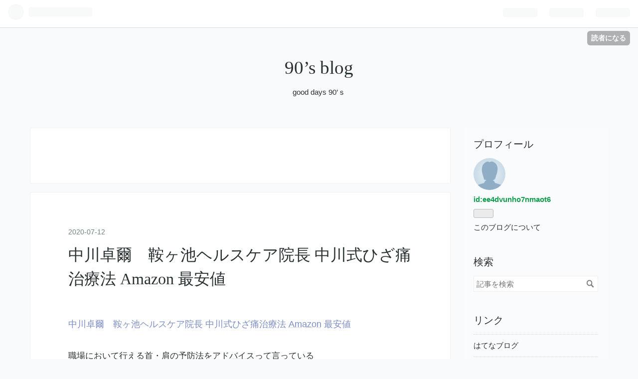

--- FILE ---
content_type: text/html; charset=utf-8
request_url: https://ee4dvunho7nmaot6.hatenablog.com/entry/2020/07/12/224014
body_size: 10501
content:
<!DOCTYPE html>
<html
  lang="ja"

data-admin-domain="//blog.hatena.ne.jp"
data-admin-origin="https://blog.hatena.ne.jp"
data-author="ee4dvunho7nmaot6"
data-avail-langs="ja en"
data-blog="ee4dvunho7nmaot6.hatenablog.com"
data-blog-host="ee4dvunho7nmaot6.hatenablog.com"
data-blog-is-public="1"
data-blog-name="90’s blog"
data-blog-owner="ee4dvunho7nmaot6"
data-blog-show-ads="1"
data-blog-show-sleeping-ads="1"
data-blog-uri="https://ee4dvunho7nmaot6.hatenablog.com/"
data-blog-uuid="26006613540009700"
data-blogs-uri-base="https://ee4dvunho7nmaot6.hatenablog.com"
data-brand="hatenablog"
data-data-layer="{&quot;hatenablog&quot;:{&quot;admin&quot;:{},&quot;analytics&quot;:{&quot;brand_property_id&quot;:&quot;&quot;,&quot;measurement_id&quot;:&quot;&quot;,&quot;non_sampling_property_id&quot;:&quot;&quot;,&quot;property_id&quot;:&quot;&quot;,&quot;separated_property_id&quot;:&quot;UA-29716941-21&quot;},&quot;blog&quot;:{&quot;blog_id&quot;:&quot;26006613540009700&quot;,&quot;content_seems_japanese&quot;:&quot;true&quot;,&quot;disable_ads&quot;:&quot;&quot;,&quot;enable_ads&quot;:&quot;true&quot;,&quot;enable_keyword_link&quot;:&quot;true&quot;,&quot;entry_show_footer_related_entries&quot;:&quot;true&quot;,&quot;force_pc_view&quot;:&quot;false&quot;,&quot;is_public&quot;:&quot;true&quot;,&quot;is_responsive_view&quot;:&quot;false&quot;,&quot;is_sleeping&quot;:&quot;true&quot;,&quot;lang&quot;:&quot;ja&quot;,&quot;name&quot;:&quot;90\u2019s blog&quot;,&quot;owner_name&quot;:&quot;ee4dvunho7nmaot6&quot;,&quot;uri&quot;:&quot;https://ee4dvunho7nmaot6.hatenablog.com/&quot;},&quot;brand&quot;:&quot;hatenablog&quot;,&quot;page_id&quot;:&quot;entry&quot;,&quot;permalink_entry&quot;:{&quot;author_name&quot;:&quot;ee4dvunho7nmaot6&quot;,&quot;categories&quot;:&quot;&quot;,&quot;character_count&quot;:223,&quot;date&quot;:&quot;2020-07-12&quot;,&quot;entry_id&quot;:&quot;26006613597512596&quot;,&quot;first_category&quot;:&quot;&quot;,&quot;hour&quot;:&quot;22&quot;,&quot;title&quot;:&quot;\u4e2d\u5ddd\u5353\u723e\u3000\u978d\u30f6\u6c60\u30d8\u30eb\u30b9\u30b1\u30a2\u9662\u9577 \u4e2d\u5ddd\u5f0f\u3072\u3056\u75db\u6cbb\u7642\u6cd5 Amazon \u6700\u5b89\u5024&quot;,&quot;uri&quot;:&quot;https://ee4dvunho7nmaot6.hatenablog.com/entry/2020/07/12/224014&quot;},&quot;pro&quot;:&quot;free&quot;,&quot;router_type&quot;:&quot;blogs&quot;}}"
data-device="pc"
data-dont-recommend-pro="false"
data-global-domain="https://hatena.blog"
data-globalheader-color="b"
data-globalheader-type="pc"
data-has-touch-view="1"
data-help-url="https://help.hatenablog.com"
data-page="entry"
data-parts-domain="https://hatenablog-parts.com"
data-plus-available=""
data-pro="false"
data-router-type="blogs"
data-sentry-dsn="https://03a33e4781a24cf2885099fed222b56d@sentry.io/1195218"
data-sentry-environment="production"
data-sentry-sample-rate="0.1"
data-static-domain="https://cdn.blog.st-hatena.com"
data-version="ce040fcbad0d42a5e1cae88990dad0"




  data-initial-state="{}"

  >
  <head prefix="og: http://ogp.me/ns# fb: http://ogp.me/ns/fb# article: http://ogp.me/ns/article#">

  

  
  <meta name="viewport" content="width=device-width, initial-scale=1.0" />


  


  

  <meta name="robots" content="max-image-preview:large" />


  <meta charset="utf-8"/>
  <meta http-equiv="X-UA-Compatible" content="IE=7; IE=9; IE=10; IE=11" />
  <title>中川卓爾　鞍ヶ池ヘルスケア院長 中川式ひざ痛治療法 Amazon 最安値 - 90’s blog</title>

  
  <link rel="canonical" href="https://ee4dvunho7nmaot6.hatenablog.com/entry/2020/07/12/224014"/>



  

<meta itemprop="name" content="中川卓爾　鞍ヶ池ヘルスケア院長 中川式ひざ痛治療法 Amazon 最安値 - 90’s blog"/>

  <meta itemprop="image" content="https://ogimage.blog.st-hatena.com/26006613540009700/26006613597512596/1594561214"/>


  <meta property="og:title" content="中川卓爾　鞍ヶ池ヘルスケア院長 中川式ひざ痛治療法 Amazon 最安値 - 90’s blog"/>
<meta property="og:type" content="article"/>
  <meta property="og:url" content="https://ee4dvunho7nmaot6.hatenablog.com/entry/2020/07/12/224014"/>

  <meta property="og:image" content="https://ogimage.blog.st-hatena.com/26006613540009700/26006613597512596/1594561214"/>

<meta property="og:image:alt" content="中川卓爾　鞍ヶ池ヘルスケア院長 中川式ひざ痛治療法 Amazon 最安値 - 90’s blog"/>
    <meta property="og:description" content="中川卓爾 鞍ヶ池ヘルスケア院長 中川式ひざ痛治療法 Amazon 最安値職場において行える首・肩の予防法をアドバイスって言っている中川卓爾 鞍ヶ池ヘルスケア院長さんの「中川式ひざ痛治療法」。本当に効果があるのなら、やってみたいよね。でも、最安値で買うにはどうしたらいいのかなぁ。やっぱりAmazon、それとも楽天かな・・・⇒最安値で買うにはこのサイト？毎朝スッキリ起きられるようにするためのストレッチも開発したんだって。思い切って購入しようかな。" />
<meta property="og:site_name" content="90’s blog"/>

  <meta property="article:published_time" content="2020-07-12T13:40:14Z" />

      <meta name="twitter:card"  content="summary_large_image" />
    <meta name="twitter:image" content="https://ogimage.blog.st-hatena.com/26006613540009700/26006613597512596/1594561214" />  <meta name="twitter:title" content="中川卓爾　鞍ヶ池ヘルスケア院長 中川式ひざ痛治療法 Amazon 最安値 - 90’s blog" />    <meta name="twitter:description" content="中川卓爾 鞍ヶ池ヘルスケア院長 中川式ひざ痛治療法 Amazon 最安値職場において行える首・肩の予防法をアドバイスって言っている中川卓爾 鞍ヶ池ヘルスケア院長さんの「中川式ひざ痛治療法」。本当に効果があるのなら、やってみたいよね。でも、最安値で買うにはどうしたらいいのかなぁ。やっぱりAmazon、それとも楽天かな・・…" />  <meta name="twitter:app:name:iphone" content="はてなブログアプリ" />
  <meta name="twitter:app:id:iphone" content="583299321" />
  <meta name="twitter:app:url:iphone" content="hatenablog:///open?uri=https%3A%2F%2Fee4dvunho7nmaot6.hatenablog.com%2Fentry%2F2020%2F07%2F12%2F224014" />
  
    <meta name="description" content="中川卓爾 鞍ヶ池ヘルスケア院長 中川式ひざ痛治療法 Amazon 最安値職場において行える首・肩の予防法をアドバイスって言っている中川卓爾 鞍ヶ池ヘルスケア院長さんの「中川式ひざ痛治療法」。本当に効果があるのなら、やってみたいよね。でも、最安値で買うにはどうしたらいいのかなぁ。やっぱりAmazon、それとも楽天かな・・・⇒最安値で買うにはこのサイト？毎朝スッキリ起きられるようにするためのストレッチも開発したんだって。思い切って購入しようかな。" />


  
<script
  id="embed-gtm-data-layer-loader"
  data-data-layer-page-specific="{&quot;hatenablog&quot;:{&quot;blogs_permalink&quot;:{&quot;is_author_pro&quot;:&quot;false&quot;,&quot;blog_afc_issued&quot;:&quot;false&quot;,&quot;has_related_entries_with_elasticsearch&quot;:&quot;true&quot;,&quot;is_blog_sleeping&quot;:&quot;true&quot;,&quot;entry_afc_issued&quot;:&quot;false&quot;}}}"
>
(function() {
  function loadDataLayer(elem, attrName) {
    if (!elem) { return {}; }
    var json = elem.getAttribute(attrName);
    if (!json) { return {}; }
    return JSON.parse(json);
  }

  var globalVariables = loadDataLayer(
    document.documentElement,
    'data-data-layer'
  );
  var pageSpecificVariables = loadDataLayer(
    document.getElementById('embed-gtm-data-layer-loader'),
    'data-data-layer-page-specific'
  );

  var variables = [globalVariables, pageSpecificVariables];

  if (!window.dataLayer) {
    window.dataLayer = [];
  }

  for (var i = 0; i < variables.length; i++) {
    window.dataLayer.push(variables[i]);
  }
})();
</script>

<!-- Google Tag Manager -->
<script>(function(w,d,s,l,i){w[l]=w[l]||[];w[l].push({'gtm.start':
new Date().getTime(),event:'gtm.js'});var f=d.getElementsByTagName(s)[0],
j=d.createElement(s),dl=l!='dataLayer'?'&l='+l:'';j.async=true;j.src=
'https://www.googletagmanager.com/gtm.js?id='+i+dl;f.parentNode.insertBefore(j,f);
})(window,document,'script','dataLayer','GTM-P4CXTW');</script>
<!-- End Google Tag Manager -->











  <link rel="shortcut icon" href="https://ee4dvunho7nmaot6.hatenablog.com/icon/favicon">
<link rel="apple-touch-icon" href="https://ee4dvunho7nmaot6.hatenablog.com/icon/touch">
<link rel="icon" sizes="192x192" href="https://ee4dvunho7nmaot6.hatenablog.com/icon/link">

  

<link rel="alternate" type="application/atom+xml" title="Atom" href="https://ee4dvunho7nmaot6.hatenablog.com/feed"/>
<link rel="alternate" type="application/rss+xml" title="RSS2.0" href="https://ee4dvunho7nmaot6.hatenablog.com/rss"/>

  <link rel="alternate" type="application/json+oembed" href="https://hatena.blog/oembed?url=https%3A%2F%2Fee4dvunho7nmaot6.hatenablog.com%2Fentry%2F2020%2F07%2F12%2F224014&amp;format=json" title="oEmbed Profile of 中川卓爾　鞍ヶ池ヘルスケア院長 中川式ひざ痛治療法 Amazon 最安値"/>
<link rel="alternate" type="text/xml+oembed" href="https://hatena.blog/oembed?url=https%3A%2F%2Fee4dvunho7nmaot6.hatenablog.com%2Fentry%2F2020%2F07%2F12%2F224014&amp;format=xml" title="oEmbed Profile of 中川卓爾　鞍ヶ池ヘルスケア院長 中川式ひざ痛治療法 Amazon 最安値"/>
  
  <link rel="author" href="http://www.hatena.ne.jp/ee4dvunho7nmaot6/">

  

  


  
    
<link rel="stylesheet" type="text/css" href="https://cdn.blog.st-hatena.com/css/blog.css?version=ce040fcbad0d42a5e1cae88990dad0"/>

    
  <link rel="stylesheet" type="text/css" href="https://usercss.blog.st-hatena.com/blog_style/26006613540009700/99ba7c62d79a11ae985f982ba39f503ba2417740"/>
  
  

  

  
<script> </script>

  
<style>
  div#google_afc_user,
  div.google-afc-user-container,
  div.google_afc_image,
  div.google_afc_blocklink {
      display: block !important;
  }
</style>


  
    <script src="https://cdn.pool.st-hatena.com/valve/valve.js" async></script>
<script id="test-valve-definition">
  var valve = window.valve || [];

  valve.push(function(v) {
    
    

    v.config({
      service: 'blog',
      content: {
        result: 'adtrust',
        documentIds: ["blog:entry:26006613597512596"]
      }
    });
    v.defineDFPSlot({"sizes":[[300,250],[336,280]],"slotId":"google_afc_user_container_0","unit":"/4374287/blo_pc_com_6_3328_0_no"});    v.defineDFPSlot({"lazy":1,"sizes":{"mappings":[[[320,568],[[336,280],[300,250],"fluid"]],[[0,0],[[300,250]]]]},"slotId":"sleeping-ad-in-entry","unit":"/4374287/blog_pc_entry_sleep_in-article"});    v.defineDFPSlot({"lazy":"","sizes":[[300,250],[336,280],[468,60],"fluid"],"slotId":"google_afc_user_container_1","unit":"/4374287/blog_user"});
    v.sealDFPSlots();
  });
</script>

  

  
    <script type="application/ld+json">{"@context":"http://schema.org","@type":"Article","dateModified":"2020-07-12T22:40:14+09:00","datePublished":"2020-07-12T22:40:14+09:00","description":"中川卓爾 鞍ヶ池ヘルスケア院長 中川式ひざ痛治療法 Amazon 最安値職場において行える首・肩の予防法をアドバイスって言っている中川卓爾 鞍ヶ池ヘルスケア院長さんの「中川式ひざ痛治療法」。本当に効果があるのなら、やってみたいよね。でも、最安値で買うにはどうしたらいいのかなぁ。やっぱりAmazon、それとも楽天かな・・・⇒最安値で買うにはこのサイト？毎朝スッキリ起きられるようにするためのストレッチも開発したんだって。思い切って購入しようかな。","headline":"中川卓爾 鞍ヶ池ヘルスケア院長 中川式ひざ痛治療法 Amazon 最安値","image":["https://cdn.blog.st-hatena.com/images/theme/og-image-1500.png"],"mainEntityOfPage":{"@id":"https://ee4dvunho7nmaot6.hatenablog.com/entry/2020/07/12/224014","@type":"WebPage"}}</script>

  

  
</head>

  <body class="page-entry globalheader-ng-enabled">
    

<div id="globalheader-container"
  data-brand="hatenablog"
  
  >
  <iframe id="globalheader" height="37" frameborder="0" allowTransparency="true"></iframe>
</div>


  
  
  
    <nav class="
      blog-controlls
      
    ">
      <div class="blog-controlls-blog-icon">
        <a href="https://ee4dvunho7nmaot6.hatenablog.com/">
          <img src="https://cdn.blog.st-hatena.com/images/admin/blog-icon-noimage.png" alt="90’s blog"/>
        </a>
      </div>
      <div class="blog-controlls-title">
        <a href="https://ee4dvunho7nmaot6.hatenablog.com/">90’s blog</a>
      </div>
      <a href="https://blog.hatena.ne.jp/ee4dvunho7nmaot6/ee4dvunho7nmaot6.hatenablog.com/subscribe?utm_campaign=subscribe_blog&amp;utm_medium=button&amp;utm_source=blogs_topright_button" class="blog-controlls-subscribe-btn test-blog-header-controlls-subscribe">
        読者になる
      </a>
    </nav>
  

  <div id="container">
    <div id="container-inner">
      <header id="blog-title" data-brand="hatenablog">
  <div id="blog-title-inner" >
    <div id="blog-title-content">
      <h1 id="title"><a href="https://ee4dvunho7nmaot6.hatenablog.com/">90’s blog</a></h1>
      
        <h2 id="blog-description">good days 90’ｓ</h2>
      
    </div>
  </div>
</header>

      

      
      




<div id="content" class="hfeed"
  
  >
  <div id="content-inner">
    <div id="wrapper">
      <div id="main">
        <div id="main-inner">
          
  <article class="entry no-entry sleeping-ads" style="display: block !important;">
    <div class="entry-inner">
      <div class="entry-content">
        
        
        <div class="variable-mobileWeb-ad">
          <div id="google_afc_user_container_0" class="sleeping-ad" style="display: block !important;"></div>
        </div>
        

        
        <p class="sleeping-ads-notice" style="display: none;">この広告は、90日以上更新していないブログに表示しています。</p>
      </div>
    </div>
  </article>


          


  


          
  
  <!-- google_ad_section_start -->
  <!-- rakuten_ad_target_begin -->
  
  
  

  

  
    
      
        <article class="entry hentry test-hentry js-entry-article date-first autopagerize_page_element chars-400 words-100 mode-hatena entry-odd" id="entry-26006613597512596" data-keyword-campaign="" data-uuid="26006613597512596" data-publication-type="entry">
  <div class="entry-inner">
    <header class="entry-header">
  
    <div class="date entry-date first">
    <a href="https://ee4dvunho7nmaot6.hatenablog.com/archive/2020/07/12" rel="nofollow">
      <time datetime="2020-07-12T13:40:14Z" title="2020-07-12T13:40:14Z">
        <span class="date-year">2020</span><span class="hyphen">-</span><span class="date-month">07</span><span class="hyphen">-</span><span class="date-day">12</span>
      </time>
    </a>
      </div>
  <h1 class="entry-title">
  <a href="https://ee4dvunho7nmaot6.hatenablog.com/entry/2020/07/12/224014" class="entry-title-link bookmark">中川卓爾　鞍ヶ池ヘルスケア院長 中川式ひざ痛治療法 Amazon 最安値</a>
</h1>

  
  


  

  

</header>

    


    <div class="entry-content hatenablog-entry">
  
    <p><font color="#7c8cc5" size="4">中川卓爾　鞍ヶ池ヘルスケア院長 中川式ひざ痛治療法 <a class="keyword" href="http://d.hatena.ne.jp/keyword/Amazon">Amazon</a> 最安値</font><br /><br />職場において行える首・肩の予防法をアド<a class="keyword" href="http://d.hatena.ne.jp/keyword/%A5%D0%A5%A4%A5%B9">バイス</a>って言っている<br /><a href="https://www.infotop.jp/click.php?aid=238315&iid=36612">中川卓爾　鞍ヶ池ヘルスケア院長</a>さんの「中川式ひざ痛治療法」。<br /><br />本当に効果があるのなら、やってみたいよね。<br /><br />でも、最安値で買うにはどうしたらいいのかなぁ。<br /><br />やっぱり<a class="keyword" href="http://d.hatena.ne.jp/keyword/Amazon">Amazon</a>、それとも<a class="keyword" href="http://d.hatena.ne.jp/keyword/%B3%DA%C5%B7">楽天</a>かな・・・<br /><br />⇒<a href="https://www.infotop.jp/click.php?aid=238315&iid=36612">最安値で買うにはこのサイト？</a><br /><br />毎朝スッキリ起きられるようにするためのストレッチも開発したんだって。<br /><br />思い切って購入しようかな。<br /><br><br /><br clear="all" /></p>

    
    




    

  
</div>

    
  <footer class="entry-footer">
    
    <div class="entry-tags-wrapper">
  <div class="entry-tags">  </div>
</div>

    <p class="entry-footer-section track-inview-by-gtm" data-gtm-track-json="{&quot;area&quot;: &quot;finish_reading&quot;}">
  <span class="author vcard"><span class="fn" data-load-nickname="1" data-user-name="ee4dvunho7nmaot6" >ee4dvunho7nmaot6</span></span>
  <span class="entry-footer-time"><a href="https://ee4dvunho7nmaot6.hatenablog.com/entry/2020/07/12/224014"><time data-relative datetime="2020-07-12T13:40:14Z" title="2020-07-12T13:40:14Z" class="updated">2020-07-12 22:40</time></a></span>
  
  
  
    <span class="
      entry-footer-subscribe
      
    " data-test-blog-controlls-subscribe>
      <a href="https://blog.hatena.ne.jp/ee4dvunho7nmaot6/ee4dvunho7nmaot6.hatenablog.com/subscribe?utm_campaign=subscribe_blog&amp;utm_medium=button&amp;utm_source=blogs_entry_footer">
        読者になる
      </a>
    </span>
  
</p>

    
  <div
    class="hatena-star-container"
    data-hatena-star-container
    data-hatena-star-url="https://ee4dvunho7nmaot6.hatenablog.com/entry/2020/07/12/224014"
    data-hatena-star-title="中川卓爾　鞍ヶ池ヘルスケア院長 中川式ひざ痛治療法 Amazon 最安値"
    data-hatena-star-variant="profile-icon"
    data-hatena-star-profile-url-template="https://blog.hatena.ne.jp/{username}/"
  ></div>


    
<div class="social-buttons">
  
  
    <div class="social-button-item">
      <a href="https://b.hatena.ne.jp/entry/s/ee4dvunho7nmaot6.hatenablog.com/entry/2020/07/12/224014" class="hatena-bookmark-button" data-hatena-bookmark-url="https://ee4dvunho7nmaot6.hatenablog.com/entry/2020/07/12/224014" data-hatena-bookmark-layout="vertical-balloon" data-hatena-bookmark-lang="ja" title="この記事をはてなブックマークに追加"><img src="https://b.st-hatena.com/images/entry-button/button-only.gif" alt="この記事をはてなブックマークに追加" width="20" height="20" style="border: none;" /></a>
    </div>
  
  
    <div class="social-button-item">
      <div class="fb-share-button" data-layout="box_count" data-href="https://ee4dvunho7nmaot6.hatenablog.com/entry/2020/07/12/224014"></div>
    </div>
  
  
    
    
    <div class="social-button-item">
      <a
          class="entry-share-button entry-share-button-twitter test-share-button-twitter"
          href="https://x.com/intent/tweet?text=%E4%B8%AD%E5%B7%9D%E5%8D%93%E7%88%BE%E3%80%80%E9%9E%8D%E3%83%B6%E6%B1%A0%E3%83%98%E3%83%AB%E3%82%B9%E3%82%B1%E3%82%A2%E9%99%A2%E9%95%B7+%E4%B8%AD%E5%B7%9D%E5%BC%8F%E3%81%B2%E3%81%96%E7%97%9B%E6%B2%BB%E7%99%82%E6%B3%95+Amazon+%E6%9C%80%E5%AE%89%E5%80%A4+-+90%E2%80%99s+blog&amp;url=https%3A%2F%2Fee4dvunho7nmaot6.hatenablog.com%2Fentry%2F2020%2F07%2F12%2F224014"
          title="X（Twitter）で投稿する"
        ></a>
    </div>
  
  
  
  
  
  
</div>

    
  
  
    
    <div class="google-afc-image test-google-rectangle-ads">      
      
      <div id="google_afc_user_container_1" class="google-afc-user-container google_afc_blocklink2_5 google_afc_boder" data-test-unit="/4374287/blog_user"></div>
      
        <a href="http://blog.hatena.ne.jp/guide/pro" class="open-pro-modal" data-guide-pro-modal-ad-url="https://hatena.blog/guide/pro/modal/ad">広告を非表示にする</a>
      
    </div>
  
  


    <div class="customized-footer">
      

        

          <div class="entry-footer-modules" id="entry-footer-secondary-modules">      
<div class="hatena-module hatena-module-related-entries" >
      
  <!-- Hatena-Epic-has-related-entries-with-elasticsearch:true -->
  <div class="hatena-module-title">
    関連記事
  </div>
  <div class="hatena-module-body">
    <ul class="related-entries hatena-urllist urllist-with-thumbnails">
  
  
    
    <li class="urllist-item related-entries-item">
      <div class="urllist-item-inner related-entries-item-inner">
        
          
                      <div class="urllist-date-link related-entries-date-link">
  <a href="https://ee4dvunho7nmaot6.hatenablog.com/archive/2023/09/24" rel="nofollow">
    <time datetime="2023-09-24T14:55:22Z" title="2023年9月24日">
      2023-09-24
    </time>
  </a>
</div>

          <a href="https://ee4dvunho7nmaot6.hatenablog.com/entry/2023/09/24/235522" class="urllist-title-link related-entries-title-link  urllist-title related-entries-title">中川卓爾 鞍ヶ池ヘルスケア院長 中川式ひざ痛治療法 Amazon 最安値</a>




          
          

                      <div class="urllist-entry-body related-entries-entry-body">中川卓爾 鞍ヶ池ヘルスケア院長 中川式ひざ痛治療法 Amazon 最…</div>
      </div>
    </li>
  
    
    <li class="urllist-item related-entries-item">
      <div class="urllist-item-inner related-entries-item-inner">
        
          
                      <div class="urllist-date-link related-entries-date-link">
  <a href="https://ee4dvunho7nmaot6.hatenablog.com/archive/2023/07/14" rel="nofollow">
    <time datetime="2023-07-14T02:15:26Z" title="2023年7月14日">
      2023-07-14
    </time>
  </a>
</div>

          <a href="https://ee4dvunho7nmaot6.hatenablog.com/entry/2023/07/14/111526" class="urllist-title-link related-entries-title-link  urllist-title related-entries-title">中川卓爾 鞍ヶ池ヘルスケア院長 中川式ひざ痛治療法２ｃｈ（ちゃんねる）での評判</a>




          
          

                      <div class="urllist-entry-body related-entries-entry-body">中川卓爾 鞍ヶ池ヘルスケア院長 中川式ひざ痛治療法２ｃｈ（ち…</div>
      </div>
    </li>
  
    
    <li class="urllist-item related-entries-item">
      <div class="urllist-item-inner related-entries-item-inner">
        
          
                      <div class="urllist-date-link related-entries-date-link">
  <a href="https://ee4dvunho7nmaot6.hatenablog.com/archive/2023/07/02" rel="nofollow">
    <time datetime="2023-07-02T12:35:23Z" title="2023年7月2日">
      2023-07-02
    </time>
  </a>
</div>

          <a href="https://ee4dvunho7nmaot6.hatenablog.com/entry/2023/07/02/213523" class="urllist-title-link related-entries-title-link  urllist-title related-entries-title">中川卓爾 鞍ヶ池ヘルスケア院長 中川式ひざ痛治療法の口コミ 本当にいいものなの？</a>




          
          

                      <div class="urllist-entry-body related-entries-entry-body">中川卓爾 鞍ヶ池ヘルスケア院長 中川式ひざ痛治療法の口コミ 本…</div>
      </div>
    </li>
  
    
    <li class="urllist-item related-entries-item">
      <div class="urllist-item-inner related-entries-item-inner">
        
          
                      <div class="urllist-date-link related-entries-date-link">
  <a href="https://ee4dvunho7nmaot6.hatenablog.com/archive/2022/12/04" rel="nofollow">
    <time datetime="2022-12-04T05:15:21Z" title="2022年12月4日">
      2022-12-04
    </time>
  </a>
</div>

          <a href="https://ee4dvunho7nmaot6.hatenablog.com/entry/2022/12/04/141521" class="urllist-title-link related-entries-title-link  urllist-title related-entries-title">中川式ひざ痛治療法 中川卓爾 鞍ヶ池ヘルスケア院長 口コミではわからない真実</a>




          
          

                      <div class="urllist-entry-body related-entries-entry-body">中川式ひざ痛治療法 中川卓爾 鞍ヶ池ヘルスケア院長 口コミでは…</div>
      </div>
    </li>
  
    
    <li class="urllist-item related-entries-item">
      <div class="urllist-item-inner related-entries-item-inner">
        
          
                      <div class="urllist-date-link related-entries-date-link">
  <a href="https://ee4dvunho7nmaot6.hatenablog.com/archive/2021/09/14" rel="nofollow">
    <time datetime="2021-09-14T08:50:22Z" title="2021年9月14日">
      2021-09-14
    </time>
  </a>
</div>

          <a href="https://ee4dvunho7nmaot6.hatenablog.com/entry/2021/09/14/175022" class="urllist-title-link related-entries-title-link  urllist-title related-entries-title">中川卓爾 鞍ヶ池ヘルスケア院長 中川式ひざ痛治療法の口コミ 本当にいいものなの？</a>




          
          

                      <div class="urllist-entry-body related-entries-entry-body">中川卓爾 鞍ヶ池ヘルスケア院長 中川式ひざ痛治療法の口コミ 本…</div>
      </div>
    </li>
  
</ul>

  </div>
</div>
  </div>
        

      
    </div>
    
  <div class="comment-box js-comment-box">
    
    <ul class="comment js-comment">
      <li class="read-more-comments" style="display: none;"><a>もっと読む</a></li>
    </ul>
    
      <a class="leave-comment-title js-leave-comment-title">コメントを書く</a>
    
  </div>

  </footer>

  </div>
</article>

      
      
    
  

  
  <!-- rakuten_ad_target_end -->
  <!-- google_ad_section_end -->
  
  
  
  <div class="pager pager-permalink permalink">
    
      
      <span class="pager-prev">
        <a href="https://ee4dvunho7nmaot6.hatenablog.com/entry/2020/07/13/173517" rel="prev">
          <span class="pager-arrow">&laquo; </span>
          チワッス！
        </a>
      </span>
    
    
      
      <span class="pager-next">
        <a href="https://ee4dvunho7nmaot6.hatenablog.com/entry/2020/07/12/200527" rel="next">
          及川圭哉 FXismデイトレ大百科 稼げた手法…
          <span class="pager-arrow"> &raquo;</span>
        </a>
      </span>
    
  </div>


  



        </div>
      </div>

      <aside id="box1">
  <div id="box1-inner">
  </div>
</aside>

    </div><!-- #wrapper -->

    
<aside id="box2">
  
  <div id="box2-inner">
    
      

<div class="hatena-module hatena-module-profile">
  <div class="hatena-module-title">
    プロフィール
  </div>
  <div class="hatena-module-body">
    
    <a href="https://ee4dvunho7nmaot6.hatenablog.com/about" class="profile-icon-link">
      <img src="https://cdn.profile-image.st-hatena.com/users/ee4dvunho7nmaot6/profile.png"
      alt="id:ee4dvunho7nmaot6" class="profile-icon" />
    </a>
    

    
    <span class="id">
      <a href="https://ee4dvunho7nmaot6.hatenablog.com/about" class="hatena-id-link"><span data-load-nickname="1" data-user-name="ee4dvunho7nmaot6">id:ee4dvunho7nmaot6</span></a>
      
  
  


    </span>
    

    

    

    
      <div class="hatena-follow-button-box btn-subscribe js-hatena-follow-button-box"
  
  >

  <a href="#" class="hatena-follow-button js-hatena-follow-button">
    <span class="subscribing">
      <span class="foreground">読者です</span>
      <span class="background">読者をやめる</span>
    </span>
    <span class="unsubscribing" data-track-name="profile-widget-subscribe-button" data-track-once>
      <span class="foreground">読者になる</span>
      <span class="background">読者になる</span>
    </span>
  </a>
  <div class="subscription-count-box js-subscription-count-box">
    <i></i>
    <u></u>
    <span class="subscription-count js-subscription-count">
    </span>
  </div>
</div>

    

    

    <div class="profile-about">
      <a href="https://ee4dvunho7nmaot6.hatenablog.com/about">このブログについて</a>
    </div>

  </div>
</div>

    
      <div class="hatena-module hatena-module-search-box">
  <div class="hatena-module-title">
    検索
  </div>
  <div class="hatena-module-body">
    <form class="search-form" role="search" action="https://ee4dvunho7nmaot6.hatenablog.com/search" method="get">
  <input type="text" name="q" class="search-module-input" value="" placeholder="記事を検索" required>
  <input type="submit" value="検索" class="search-module-button" />
</form>

  </div>
</div>

    
      <div class="hatena-module hatena-module-links">
  <div class="hatena-module-title">
    リンク
  </div>
  <div class="hatena-module-body">
    <ul class="hatena-urllist">
      
        <li>
          <a href="https://hatena.blog/">はてなブログ</a>
        </li>
      
        <li>
          <a href="https://hatena.blog/guide?via=200109">ブログをはじめる</a>
        </li>
      
        <li>
          <a href="http://blog.hatenablog.com">週刊はてなブログ</a>
        </li>
      
        <li>
          <a href="https://hatena.blog/guide/pro">はてなブログPro</a>
        </li>
      
    </ul>
  </div>
</div>

    
      <div class="hatena-module hatena-module-recent-entries ">
  <div class="hatena-module-title">
    <a href="https://ee4dvunho7nmaot6.hatenablog.com/archive">
      最新記事
    </a>
  </div>
  <div class="hatena-module-body">
    <ul class="recent-entries hatena-urllist ">
  
  
    
    <li class="urllist-item recent-entries-item">
      <div class="urllist-item-inner recent-entries-item-inner">
        
          
          
          <a href="https://ee4dvunho7nmaot6.hatenablog.com/entry/2025/09/01/191034" class="urllist-title-link recent-entries-title-link  urllist-title recent-entries-title">自宅で出来るバストアップ法 Hurry UP！！山下ゆりの経歴 購入者の声</a>




          
          

                </div>
    </li>
  
    
    <li class="urllist-item recent-entries-item">
      <div class="urllist-item-inner recent-entries-item-inner">
        
          
          
          <a href="https://ee4dvunho7nmaot6.hatenablog.com/entry/2025/09/01/190507" class="urllist-title-link recent-entries-title-link  urllist-title recent-entries-title">須藤 裕司 アスペルガーADHD発達障害改善マニュアルって嘘？本当？ 実際の体験談</a>




          
          

                </div>
    </li>
  
    
    <li class="urllist-item recent-entries-item">
      <div class="urllist-item-inner recent-entries-item-inner">
        
          
          
          <a href="https://ee4dvunho7nmaot6.hatenablog.com/entry/2025/09/01/101511" class="urllist-title-link recent-entries-title-link  urllist-title recent-entries-title">伝説のFX合宿 動画版体験談と口コミ（評価）</a>




          
          

                </div>
    </li>
  
    
    <li class="urllist-item recent-entries-item">
      <div class="urllist-item-inner recent-entries-item-inner">
        
          
          
          <a href="https://ee4dvunho7nmaot6.hatenablog.com/entry/2025/09/01/082508" class="urllist-title-link recent-entries-title-link  urllist-title recent-entries-title">秋山 遼 Trendgrabber 現役プロトレーダーの理論搭載、レンジ/トレンドHybrid型MT4自動売買システム  買ってみた 検証結果</a>




          
          

                </div>
    </li>
  
    
    <li class="urllist-item recent-entries-item">
      <div class="urllist-item-inner recent-entries-item-inner">
        
          
          
          <a href="https://ee4dvunho7nmaot6.hatenablog.com/entry/2025/09/01/080528" class="urllist-title-link recent-entries-title-link  urllist-title recent-entries-title">福永 亜由美 ハングル脳がみるみる目覚める 超らく韓国語マスター術って嘘？本当？ 実際の体験談</a>




          
          

                </div>
    </li>
  
</ul>

      </div>
</div>

    
      

<div class="hatena-module hatena-module-archive" data-archive-type="default" data-archive-url="https://ee4dvunho7nmaot6.hatenablog.com/archive">
  <div class="hatena-module-title">
    <a href="https://ee4dvunho7nmaot6.hatenablog.com/archive">月別アーカイブ</a>
  </div>
  <div class="hatena-module-body">
    
      
        <ul class="hatena-urllist">
          
            <li class="archive-module-year archive-module-year-hidden" data-year="2025">
              <div class="archive-module-button">
                <span class="archive-module-hide-button">▼</span>
                <span class="archive-module-show-button">▶</span>
              </div>
              <a href="https://ee4dvunho7nmaot6.hatenablog.com/archive/2025" class="archive-module-year-title archive-module-year-2025">
                2025
              </a>
              <ul class="archive-module-months">
                
                  <li class="archive-module-month">
                    <a href="https://ee4dvunho7nmaot6.hatenablog.com/archive/2025/09" class="archive-module-month-title archive-module-month-2025-9">
                      2025 / 9
                    </a>
                  </li>
                
                  <li class="archive-module-month">
                    <a href="https://ee4dvunho7nmaot6.hatenablog.com/archive/2025/08" class="archive-module-month-title archive-module-month-2025-8">
                      2025 / 8
                    </a>
                  </li>
                
                  <li class="archive-module-month">
                    <a href="https://ee4dvunho7nmaot6.hatenablog.com/archive/2025/07" class="archive-module-month-title archive-module-month-2025-7">
                      2025 / 7
                    </a>
                  </li>
                
                  <li class="archive-module-month">
                    <a href="https://ee4dvunho7nmaot6.hatenablog.com/archive/2025/06" class="archive-module-month-title archive-module-month-2025-6">
                      2025 / 6
                    </a>
                  </li>
                
                  <li class="archive-module-month">
                    <a href="https://ee4dvunho7nmaot6.hatenablog.com/archive/2025/05" class="archive-module-month-title archive-module-month-2025-5">
                      2025 / 5
                    </a>
                  </li>
                
                  <li class="archive-module-month">
                    <a href="https://ee4dvunho7nmaot6.hatenablog.com/archive/2025/04" class="archive-module-month-title archive-module-month-2025-4">
                      2025 / 4
                    </a>
                  </li>
                
                  <li class="archive-module-month">
                    <a href="https://ee4dvunho7nmaot6.hatenablog.com/archive/2025/03" class="archive-module-month-title archive-module-month-2025-3">
                      2025 / 3
                    </a>
                  </li>
                
                  <li class="archive-module-month">
                    <a href="https://ee4dvunho7nmaot6.hatenablog.com/archive/2025/02" class="archive-module-month-title archive-module-month-2025-2">
                      2025 / 2
                    </a>
                  </li>
                
                  <li class="archive-module-month">
                    <a href="https://ee4dvunho7nmaot6.hatenablog.com/archive/2025/01" class="archive-module-month-title archive-module-month-2025-1">
                      2025 / 1
                    </a>
                  </li>
                
              </ul>
            </li>
          
            <li class="archive-module-year archive-module-year-hidden" data-year="2024">
              <div class="archive-module-button">
                <span class="archive-module-hide-button">▼</span>
                <span class="archive-module-show-button">▶</span>
              </div>
              <a href="https://ee4dvunho7nmaot6.hatenablog.com/archive/2024" class="archive-module-year-title archive-module-year-2024">
                2024
              </a>
              <ul class="archive-module-months">
                
                  <li class="archive-module-month">
                    <a href="https://ee4dvunho7nmaot6.hatenablog.com/archive/2024/12" class="archive-module-month-title archive-module-month-2024-12">
                      2024 / 12
                    </a>
                  </li>
                
                  <li class="archive-module-month">
                    <a href="https://ee4dvunho7nmaot6.hatenablog.com/archive/2024/11" class="archive-module-month-title archive-module-month-2024-11">
                      2024 / 11
                    </a>
                  </li>
                
                  <li class="archive-module-month">
                    <a href="https://ee4dvunho7nmaot6.hatenablog.com/archive/2024/10" class="archive-module-month-title archive-module-month-2024-10">
                      2024 / 10
                    </a>
                  </li>
                
                  <li class="archive-module-month">
                    <a href="https://ee4dvunho7nmaot6.hatenablog.com/archive/2024/09" class="archive-module-month-title archive-module-month-2024-9">
                      2024 / 9
                    </a>
                  </li>
                
                  <li class="archive-module-month">
                    <a href="https://ee4dvunho7nmaot6.hatenablog.com/archive/2024/08" class="archive-module-month-title archive-module-month-2024-8">
                      2024 / 8
                    </a>
                  </li>
                
                  <li class="archive-module-month">
                    <a href="https://ee4dvunho7nmaot6.hatenablog.com/archive/2024/07" class="archive-module-month-title archive-module-month-2024-7">
                      2024 / 7
                    </a>
                  </li>
                
                  <li class="archive-module-month">
                    <a href="https://ee4dvunho7nmaot6.hatenablog.com/archive/2024/06" class="archive-module-month-title archive-module-month-2024-6">
                      2024 / 6
                    </a>
                  </li>
                
                  <li class="archive-module-month">
                    <a href="https://ee4dvunho7nmaot6.hatenablog.com/archive/2024/05" class="archive-module-month-title archive-module-month-2024-5">
                      2024 / 5
                    </a>
                  </li>
                
                  <li class="archive-module-month">
                    <a href="https://ee4dvunho7nmaot6.hatenablog.com/archive/2024/04" class="archive-module-month-title archive-module-month-2024-4">
                      2024 / 4
                    </a>
                  </li>
                
                  <li class="archive-module-month">
                    <a href="https://ee4dvunho7nmaot6.hatenablog.com/archive/2024/03" class="archive-module-month-title archive-module-month-2024-3">
                      2024 / 3
                    </a>
                  </li>
                
                  <li class="archive-module-month">
                    <a href="https://ee4dvunho7nmaot6.hatenablog.com/archive/2024/02" class="archive-module-month-title archive-module-month-2024-2">
                      2024 / 2
                    </a>
                  </li>
                
                  <li class="archive-module-month">
                    <a href="https://ee4dvunho7nmaot6.hatenablog.com/archive/2024/01" class="archive-module-month-title archive-module-month-2024-1">
                      2024 / 1
                    </a>
                  </li>
                
              </ul>
            </li>
          
            <li class="archive-module-year archive-module-year-hidden" data-year="2023">
              <div class="archive-module-button">
                <span class="archive-module-hide-button">▼</span>
                <span class="archive-module-show-button">▶</span>
              </div>
              <a href="https://ee4dvunho7nmaot6.hatenablog.com/archive/2023" class="archive-module-year-title archive-module-year-2023">
                2023
              </a>
              <ul class="archive-module-months">
                
                  <li class="archive-module-month">
                    <a href="https://ee4dvunho7nmaot6.hatenablog.com/archive/2023/12" class="archive-module-month-title archive-module-month-2023-12">
                      2023 / 12
                    </a>
                  </li>
                
                  <li class="archive-module-month">
                    <a href="https://ee4dvunho7nmaot6.hatenablog.com/archive/2023/11" class="archive-module-month-title archive-module-month-2023-11">
                      2023 / 11
                    </a>
                  </li>
                
                  <li class="archive-module-month">
                    <a href="https://ee4dvunho7nmaot6.hatenablog.com/archive/2023/10" class="archive-module-month-title archive-module-month-2023-10">
                      2023 / 10
                    </a>
                  </li>
                
                  <li class="archive-module-month">
                    <a href="https://ee4dvunho7nmaot6.hatenablog.com/archive/2023/09" class="archive-module-month-title archive-module-month-2023-9">
                      2023 / 9
                    </a>
                  </li>
                
                  <li class="archive-module-month">
                    <a href="https://ee4dvunho7nmaot6.hatenablog.com/archive/2023/08" class="archive-module-month-title archive-module-month-2023-8">
                      2023 / 8
                    </a>
                  </li>
                
                  <li class="archive-module-month">
                    <a href="https://ee4dvunho7nmaot6.hatenablog.com/archive/2023/07" class="archive-module-month-title archive-module-month-2023-7">
                      2023 / 7
                    </a>
                  </li>
                
                  <li class="archive-module-month">
                    <a href="https://ee4dvunho7nmaot6.hatenablog.com/archive/2023/06" class="archive-module-month-title archive-module-month-2023-6">
                      2023 / 6
                    </a>
                  </li>
                
                  <li class="archive-module-month">
                    <a href="https://ee4dvunho7nmaot6.hatenablog.com/archive/2023/05" class="archive-module-month-title archive-module-month-2023-5">
                      2023 / 5
                    </a>
                  </li>
                
                  <li class="archive-module-month">
                    <a href="https://ee4dvunho7nmaot6.hatenablog.com/archive/2023/04" class="archive-module-month-title archive-module-month-2023-4">
                      2023 / 4
                    </a>
                  </li>
                
                  <li class="archive-module-month">
                    <a href="https://ee4dvunho7nmaot6.hatenablog.com/archive/2023/03" class="archive-module-month-title archive-module-month-2023-3">
                      2023 / 3
                    </a>
                  </li>
                
                  <li class="archive-module-month">
                    <a href="https://ee4dvunho7nmaot6.hatenablog.com/archive/2023/02" class="archive-module-month-title archive-module-month-2023-2">
                      2023 / 2
                    </a>
                  </li>
                
                  <li class="archive-module-month">
                    <a href="https://ee4dvunho7nmaot6.hatenablog.com/archive/2023/01" class="archive-module-month-title archive-module-month-2023-1">
                      2023 / 1
                    </a>
                  </li>
                
              </ul>
            </li>
          
            <li class="archive-module-year archive-module-year-hidden" data-year="2022">
              <div class="archive-module-button">
                <span class="archive-module-hide-button">▼</span>
                <span class="archive-module-show-button">▶</span>
              </div>
              <a href="https://ee4dvunho7nmaot6.hatenablog.com/archive/2022" class="archive-module-year-title archive-module-year-2022">
                2022
              </a>
              <ul class="archive-module-months">
                
                  <li class="archive-module-month">
                    <a href="https://ee4dvunho7nmaot6.hatenablog.com/archive/2022/12" class="archive-module-month-title archive-module-month-2022-12">
                      2022 / 12
                    </a>
                  </li>
                
                  <li class="archive-module-month">
                    <a href="https://ee4dvunho7nmaot6.hatenablog.com/archive/2022/11" class="archive-module-month-title archive-module-month-2022-11">
                      2022 / 11
                    </a>
                  </li>
                
                  <li class="archive-module-month">
                    <a href="https://ee4dvunho7nmaot6.hatenablog.com/archive/2022/10" class="archive-module-month-title archive-module-month-2022-10">
                      2022 / 10
                    </a>
                  </li>
                
                  <li class="archive-module-month">
                    <a href="https://ee4dvunho7nmaot6.hatenablog.com/archive/2022/09" class="archive-module-month-title archive-module-month-2022-9">
                      2022 / 9
                    </a>
                  </li>
                
                  <li class="archive-module-month">
                    <a href="https://ee4dvunho7nmaot6.hatenablog.com/archive/2022/08" class="archive-module-month-title archive-module-month-2022-8">
                      2022 / 8
                    </a>
                  </li>
                
                  <li class="archive-module-month">
                    <a href="https://ee4dvunho7nmaot6.hatenablog.com/archive/2022/07" class="archive-module-month-title archive-module-month-2022-7">
                      2022 / 7
                    </a>
                  </li>
                
                  <li class="archive-module-month">
                    <a href="https://ee4dvunho7nmaot6.hatenablog.com/archive/2022/06" class="archive-module-month-title archive-module-month-2022-6">
                      2022 / 6
                    </a>
                  </li>
                
                  <li class="archive-module-month">
                    <a href="https://ee4dvunho7nmaot6.hatenablog.com/archive/2022/05" class="archive-module-month-title archive-module-month-2022-5">
                      2022 / 5
                    </a>
                  </li>
                
                  <li class="archive-module-month">
                    <a href="https://ee4dvunho7nmaot6.hatenablog.com/archive/2022/04" class="archive-module-month-title archive-module-month-2022-4">
                      2022 / 4
                    </a>
                  </li>
                
                  <li class="archive-module-month">
                    <a href="https://ee4dvunho7nmaot6.hatenablog.com/archive/2022/03" class="archive-module-month-title archive-module-month-2022-3">
                      2022 / 3
                    </a>
                  </li>
                
                  <li class="archive-module-month">
                    <a href="https://ee4dvunho7nmaot6.hatenablog.com/archive/2022/02" class="archive-module-month-title archive-module-month-2022-2">
                      2022 / 2
                    </a>
                  </li>
                
                  <li class="archive-module-month">
                    <a href="https://ee4dvunho7nmaot6.hatenablog.com/archive/2022/01" class="archive-module-month-title archive-module-month-2022-1">
                      2022 / 1
                    </a>
                  </li>
                
              </ul>
            </li>
          
            <li class="archive-module-year archive-module-year-hidden" data-year="2021">
              <div class="archive-module-button">
                <span class="archive-module-hide-button">▼</span>
                <span class="archive-module-show-button">▶</span>
              </div>
              <a href="https://ee4dvunho7nmaot6.hatenablog.com/archive/2021" class="archive-module-year-title archive-module-year-2021">
                2021
              </a>
              <ul class="archive-module-months">
                
                  <li class="archive-module-month">
                    <a href="https://ee4dvunho7nmaot6.hatenablog.com/archive/2021/12" class="archive-module-month-title archive-module-month-2021-12">
                      2021 / 12
                    </a>
                  </li>
                
                  <li class="archive-module-month">
                    <a href="https://ee4dvunho7nmaot6.hatenablog.com/archive/2021/11" class="archive-module-month-title archive-module-month-2021-11">
                      2021 / 11
                    </a>
                  </li>
                
                  <li class="archive-module-month">
                    <a href="https://ee4dvunho7nmaot6.hatenablog.com/archive/2021/10" class="archive-module-month-title archive-module-month-2021-10">
                      2021 / 10
                    </a>
                  </li>
                
                  <li class="archive-module-month">
                    <a href="https://ee4dvunho7nmaot6.hatenablog.com/archive/2021/09" class="archive-module-month-title archive-module-month-2021-9">
                      2021 / 9
                    </a>
                  </li>
                
                  <li class="archive-module-month">
                    <a href="https://ee4dvunho7nmaot6.hatenablog.com/archive/2021/08" class="archive-module-month-title archive-module-month-2021-8">
                      2021 / 8
                    </a>
                  </li>
                
                  <li class="archive-module-month">
                    <a href="https://ee4dvunho7nmaot6.hatenablog.com/archive/2021/07" class="archive-module-month-title archive-module-month-2021-7">
                      2021 / 7
                    </a>
                  </li>
                
                  <li class="archive-module-month">
                    <a href="https://ee4dvunho7nmaot6.hatenablog.com/archive/2021/06" class="archive-module-month-title archive-module-month-2021-6">
                      2021 / 6
                    </a>
                  </li>
                
                  <li class="archive-module-month">
                    <a href="https://ee4dvunho7nmaot6.hatenablog.com/archive/2021/05" class="archive-module-month-title archive-module-month-2021-5">
                      2021 / 5
                    </a>
                  </li>
                
                  <li class="archive-module-month">
                    <a href="https://ee4dvunho7nmaot6.hatenablog.com/archive/2021/04" class="archive-module-month-title archive-module-month-2021-4">
                      2021 / 4
                    </a>
                  </li>
                
                  <li class="archive-module-month">
                    <a href="https://ee4dvunho7nmaot6.hatenablog.com/archive/2021/03" class="archive-module-month-title archive-module-month-2021-3">
                      2021 / 3
                    </a>
                  </li>
                
                  <li class="archive-module-month">
                    <a href="https://ee4dvunho7nmaot6.hatenablog.com/archive/2021/02" class="archive-module-month-title archive-module-month-2021-2">
                      2021 / 2
                    </a>
                  </li>
                
                  <li class="archive-module-month">
                    <a href="https://ee4dvunho7nmaot6.hatenablog.com/archive/2021/01" class="archive-module-month-title archive-module-month-2021-1">
                      2021 / 1
                    </a>
                  </li>
                
              </ul>
            </li>
          
            <li class="archive-module-year archive-module-year-hidden" data-year="2020">
              <div class="archive-module-button">
                <span class="archive-module-hide-button">▼</span>
                <span class="archive-module-show-button">▶</span>
              </div>
              <a href="https://ee4dvunho7nmaot6.hatenablog.com/archive/2020" class="archive-module-year-title archive-module-year-2020">
                2020
              </a>
              <ul class="archive-module-months">
                
                  <li class="archive-module-month">
                    <a href="https://ee4dvunho7nmaot6.hatenablog.com/archive/2020/12" class="archive-module-month-title archive-module-month-2020-12">
                      2020 / 12
                    </a>
                  </li>
                
                  <li class="archive-module-month">
                    <a href="https://ee4dvunho7nmaot6.hatenablog.com/archive/2020/11" class="archive-module-month-title archive-module-month-2020-11">
                      2020 / 11
                    </a>
                  </li>
                
                  <li class="archive-module-month">
                    <a href="https://ee4dvunho7nmaot6.hatenablog.com/archive/2020/10" class="archive-module-month-title archive-module-month-2020-10">
                      2020 / 10
                    </a>
                  </li>
                
                  <li class="archive-module-month">
                    <a href="https://ee4dvunho7nmaot6.hatenablog.com/archive/2020/09" class="archive-module-month-title archive-module-month-2020-9">
                      2020 / 9
                    </a>
                  </li>
                
                  <li class="archive-module-month">
                    <a href="https://ee4dvunho7nmaot6.hatenablog.com/archive/2020/08" class="archive-module-month-title archive-module-month-2020-8">
                      2020 / 8
                    </a>
                  </li>
                
                  <li class="archive-module-month">
                    <a href="https://ee4dvunho7nmaot6.hatenablog.com/archive/2020/07" class="archive-module-month-title archive-module-month-2020-7">
                      2020 / 7
                    </a>
                  </li>
                
                  <li class="archive-module-month">
                    <a href="https://ee4dvunho7nmaot6.hatenablog.com/archive/2020/06" class="archive-module-month-title archive-module-month-2020-6">
                      2020 / 6
                    </a>
                  </li>
                
                  <li class="archive-module-month">
                    <a href="https://ee4dvunho7nmaot6.hatenablog.com/archive/2020/05" class="archive-module-month-title archive-module-month-2020-5">
                      2020 / 5
                    </a>
                  </li>
                
                  <li class="archive-module-month">
                    <a href="https://ee4dvunho7nmaot6.hatenablog.com/archive/2020/04" class="archive-module-month-title archive-module-month-2020-4">
                      2020 / 4
                    </a>
                  </li>
                
                  <li class="archive-module-month">
                    <a href="https://ee4dvunho7nmaot6.hatenablog.com/archive/2020/03" class="archive-module-month-title archive-module-month-2020-3">
                      2020 / 3
                    </a>
                  </li>
                
              </ul>
            </li>
          
        </ul>
      
    
  </div>
</div>

    
    
  </div>
</aside>


  </div>
</div>




      

      

    </div>
  </div>
  
<footer id="footer" data-brand="hatenablog">
  <div id="footer-inner">
    
      <div style="display:none !important" class="guest-footer js-guide-register test-blogs-register-guide" data-action="guide-register">
  <div class="guest-footer-content">
    <h3>はてなブログをはじめよう！</h3>
    <p>ee4dvunho7nmaot6さんは、はてなブログを使っています。あなたもはてなブログをはじめてみませんか？</p>
    <div class="guest-footer-btn-container">
      <div  class="guest-footer-btn">
        <a class="btn btn-register js-inherit-ga" href="https://blog.hatena.ne.jp/register?via=200227" target="_blank">はてなブログをはじめる（無料）</a>
      </div>
      <div  class="guest-footer-btn">
        <a href="https://hatena.blog/guide" target="_blank">はてなブログとは</a>
      </div>
    </div>
  </div>
</div>

    
    <address class="footer-address">
      <a href="https://ee4dvunho7nmaot6.hatenablog.com/">
        <img src="https://cdn.blog.st-hatena.com/images/admin/blog-icon-noimage.png" width="16" height="16" alt="90’s blog"/>
        <span class="footer-address-name">90’s blog</span>
      </a>
    </address>
    <p class="services">
      Powered by <a href="https://hatena.blog/">Hatena Blog</a>
      |
        <a href="https://blog.hatena.ne.jp/-/abuse_report?target_url=https%3A%2F%2Fee4dvunho7nmaot6.hatenablog.com%2Fentry%2F2020%2F07%2F12%2F224014" class="report-abuse-link test-report-abuse-link" target="_blank">ブログを報告する</a>
    </p>
  </div>
</footer>


  
  <script async src="https://s.hatena.ne.jp/js/widget/star.js"></script>
  
  
  <script>
    if (typeof window.Hatena === 'undefined') {
      window.Hatena = {};
    }
    if (!Hatena.hasOwnProperty('Star')) {
      Hatena.Star = {
        VERSION: 2,
      };
    }
  </script>


  
    <div id="fb-root"></div>
<script>(function(d, s, id) {
  var js, fjs = d.getElementsByTagName(s)[0];
  if (d.getElementById(id)) return;
  js = d.createElement(s); js.id = id;
  js.src = "//connect.facebook.net/ja_JP/sdk.js#xfbml=1&appId=719729204785177&version=v17.0";
  fjs.parentNode.insertBefore(js, fjs);
}(document, 'script', 'facebook-jssdk'));</script>

  
  

<div class="quote-box">
  <div class="tooltip-quote tooltip-quote-stock">
    <i class="blogicon-quote" title="引用をストック"></i>
  </div>
  <div class="tooltip-quote tooltip-quote-tweet js-tooltip-quote-tweet">
    <a class="js-tweet-quote" target="_blank" data-track-name="quote-tweet" data-track-once>
      <img src="https://cdn.blog.st-hatena.com/images/admin/quote/quote-x-icon.svg?version=ce040fcbad0d42a5e1cae88990dad0" title="引用して投稿する" >
    </a>
  </div>
</div>

<div class="quote-stock-panel" id="quote-stock-message-box" style="position: absolute; z-index: 3000">
  <div class="message-box" id="quote-stock-succeeded-message" style="display: none">
    <p>引用をストックしました</p>
    <button class="btn btn-primary" id="quote-stock-show-editor-button" data-track-name="curation-quote-edit-button">ストック一覧を見る</button>
    <button class="btn quote-stock-close-message-button">閉じる</button>
  </div>

  <div class="message-box" id="quote-login-required-message" style="display: none">
    <p>引用するにはまずログインしてください</p>
    <button class="btn btn-primary" id="quote-login-button">ログイン</button>
    <button class="btn quote-stock-close-message-button">閉じる</button>
  </div>

  <div class="error-box" id="quote-stock-failed-message" style="display: none">
    <p>引用をストックできませんでした。再度お試しください</p>
    <button class="btn quote-stock-close-message-button">閉じる</button>
  </div>

  <div class="error-box" id="unstockable-quote-message-box" style="display: none; position: absolute; z-index: 3000;">
    <p>限定公開記事のため引用できません。</p>
  </div>
</div>

<script type="x-underscore-template" id="js-requote-button-template">
  <div class="requote-button js-requote-button">
    <button class="requote-button-btn tipsy-top" title="引用する"><i class="blogicon-quote"></i></button>
  </div>
</script>



  
  <div id="hidden-subscribe-button" style="display: none;">
    <div class="hatena-follow-button-box btn-subscribe js-hatena-follow-button-box"
  
  >

  <a href="#" class="hatena-follow-button js-hatena-follow-button">
    <span class="subscribing">
      <span class="foreground">読者です</span>
      <span class="background">読者をやめる</span>
    </span>
    <span class="unsubscribing" data-track-name="profile-widget-subscribe-button" data-track-once>
      <span class="foreground">読者になる</span>
      <span class="background">読者になる</span>
    </span>
  </a>
  <div class="subscription-count-box js-subscription-count-box">
    <i></i>
    <u></u>
    <span class="subscription-count js-subscription-count">
    </span>
  </div>
</div>

  </div>

  



    


  <script async src="https://platform.twitter.com/widgets.js" charset="utf-8"></script>

<script src="https://b.st-hatena.com/js/bookmark_button.js" charset="utf-8" async="async"></script>


<script type="text/javascript" src="https://cdn.blog.st-hatena.com/js/external/jquery.min.js?v=1.12.4&amp;version=ce040fcbad0d42a5e1cae88990dad0"></script>







<script src="https://cdn.blog.st-hatena.com/js/texts-ja.js?version=ce040fcbad0d42a5e1cae88990dad0"></script>



  <script id="vendors-js" data-env="production" src="https://cdn.blog.st-hatena.com/js/vendors.js?version=ce040fcbad0d42a5e1cae88990dad0" crossorigin="anonymous"></script>

<script id="hatenablog-js" data-env="production" src="https://cdn.blog.st-hatena.com/js/hatenablog.js?version=ce040fcbad0d42a5e1cae88990dad0" crossorigin="anonymous" data-page-id="entry"></script>


  <script>Hatena.Diary.GlobalHeader.init()</script>







    
  <script id="valve-dmp" data-service="blog" src="https://cdn.pool.st-hatena.com/valve/dmp.js" data-test-id="dmpjs" async></script>


    





  </body>
</html>

